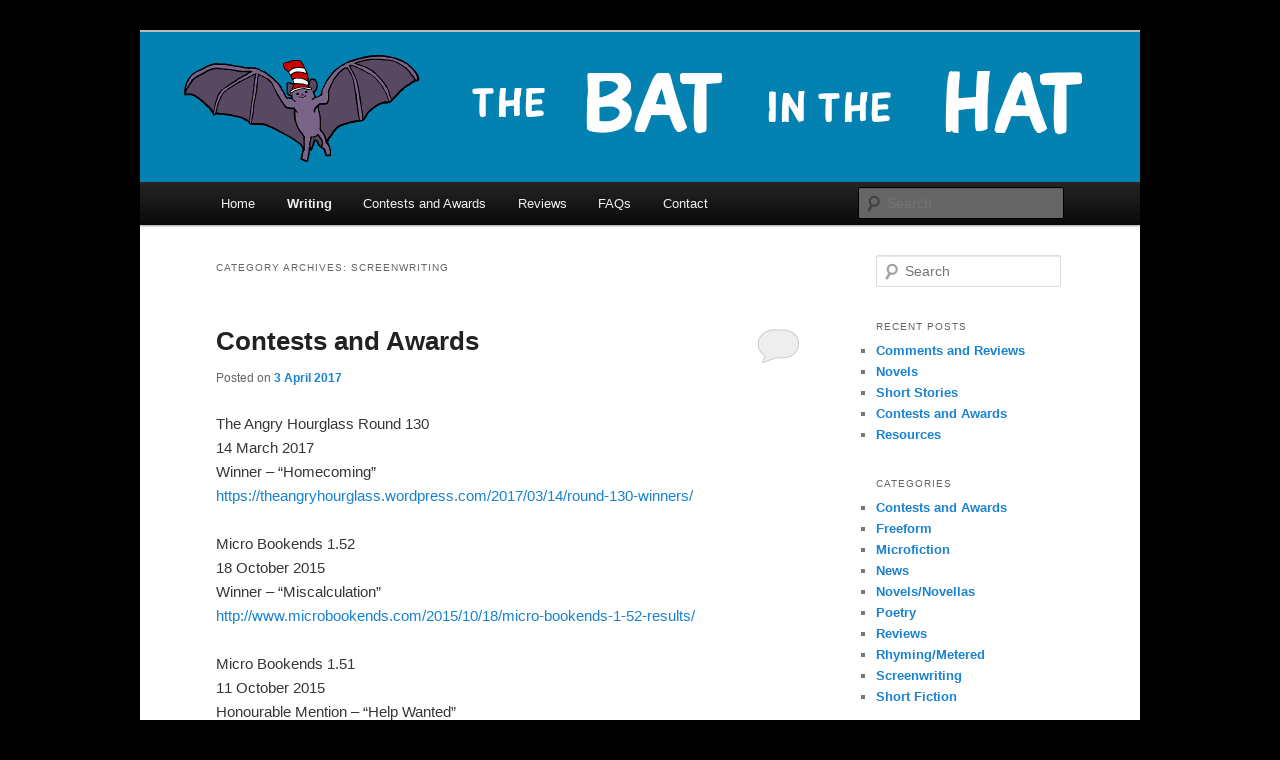

--- FILE ---
content_type: text/html; charset=UTF-8
request_url: http://thebatinthehat.com/category/screenwriting/
body_size: 9120
content:
<!DOCTYPE html>
<!--[if IE 6]>
<html id="ie6" lang="en-US">
<![endif]-->
<!--[if IE 7]>
<html id="ie7" lang="en-US">
<![endif]-->
<!--[if IE 8]>
<html id="ie8" lang="en-US">
<![endif]-->
<!--[if !(IE 6) & !(IE 7) & !(IE 8)]><!-->
<html lang="en-US">
<!--<![endif]-->
<head>
<meta charset="UTF-8" />
<meta name="viewport" content="width=device-width" />
<title>
Screenwriting | The Bat in the Hat	</title>
<link rel="profile" href="https://gmpg.org/xfn/11" />
<link rel="stylesheet" type="text/css" media="all" href="http://thebatinthehat.com/wp-content/themes/twentyeleven/style.css?ver=20240716" />
<link rel="pingback" href="http://thebatinthehat.com/xmlrpc.php">
<!--[if lt IE 9]>
<script src="http://thebatinthehat.com/wp-content/themes/twentyeleven/js/html5.js?ver=3.7.0" type="text/javascript"></script>
<![endif]-->
<meta name='robots' content='max-image-preview:large' />
<link rel="alternate" type="application/rss+xml" title="The Bat in the Hat &raquo; Feed" href="https://thebatinthehat.com/feed/" />
<link rel="alternate" type="application/rss+xml" title="The Bat in the Hat &raquo; Comments Feed" href="https://thebatinthehat.com/comments/feed/" />
<link rel="alternate" type="application/rss+xml" title="The Bat in the Hat &raquo; Screenwriting Category Feed" href="https://thebatinthehat.com/category/screenwriting/feed/" />
<script type="text/javascript">
/* <![CDATA[ */
window._wpemojiSettings = {"baseUrl":"https:\/\/s.w.org\/images\/core\/emoji\/15.0.3\/72x72\/","ext":".png","svgUrl":"https:\/\/s.w.org\/images\/core\/emoji\/15.0.3\/svg\/","svgExt":".svg","source":{"concatemoji":"http:\/\/thebatinthehat.com\/wp-includes\/js\/wp-emoji-release.min.js?ver=6.6.4"}};
/*! This file is auto-generated */
!function(i,n){var o,s,e;function c(e){try{var t={supportTests:e,timestamp:(new Date).valueOf()};sessionStorage.setItem(o,JSON.stringify(t))}catch(e){}}function p(e,t,n){e.clearRect(0,0,e.canvas.width,e.canvas.height),e.fillText(t,0,0);var t=new Uint32Array(e.getImageData(0,0,e.canvas.width,e.canvas.height).data),r=(e.clearRect(0,0,e.canvas.width,e.canvas.height),e.fillText(n,0,0),new Uint32Array(e.getImageData(0,0,e.canvas.width,e.canvas.height).data));return t.every(function(e,t){return e===r[t]})}function u(e,t,n){switch(t){case"flag":return n(e,"\ud83c\udff3\ufe0f\u200d\u26a7\ufe0f","\ud83c\udff3\ufe0f\u200b\u26a7\ufe0f")?!1:!n(e,"\ud83c\uddfa\ud83c\uddf3","\ud83c\uddfa\u200b\ud83c\uddf3")&&!n(e,"\ud83c\udff4\udb40\udc67\udb40\udc62\udb40\udc65\udb40\udc6e\udb40\udc67\udb40\udc7f","\ud83c\udff4\u200b\udb40\udc67\u200b\udb40\udc62\u200b\udb40\udc65\u200b\udb40\udc6e\u200b\udb40\udc67\u200b\udb40\udc7f");case"emoji":return!n(e,"\ud83d\udc26\u200d\u2b1b","\ud83d\udc26\u200b\u2b1b")}return!1}function f(e,t,n){var r="undefined"!=typeof WorkerGlobalScope&&self instanceof WorkerGlobalScope?new OffscreenCanvas(300,150):i.createElement("canvas"),a=r.getContext("2d",{willReadFrequently:!0}),o=(a.textBaseline="top",a.font="600 32px Arial",{});return e.forEach(function(e){o[e]=t(a,e,n)}),o}function t(e){var t=i.createElement("script");t.src=e,t.defer=!0,i.head.appendChild(t)}"undefined"!=typeof Promise&&(o="wpEmojiSettingsSupports",s=["flag","emoji"],n.supports={everything:!0,everythingExceptFlag:!0},e=new Promise(function(e){i.addEventListener("DOMContentLoaded",e,{once:!0})}),new Promise(function(t){var n=function(){try{var e=JSON.parse(sessionStorage.getItem(o));if("object"==typeof e&&"number"==typeof e.timestamp&&(new Date).valueOf()<e.timestamp+604800&&"object"==typeof e.supportTests)return e.supportTests}catch(e){}return null}();if(!n){if("undefined"!=typeof Worker&&"undefined"!=typeof OffscreenCanvas&&"undefined"!=typeof URL&&URL.createObjectURL&&"undefined"!=typeof Blob)try{var e="postMessage("+f.toString()+"("+[JSON.stringify(s),u.toString(),p.toString()].join(",")+"));",r=new Blob([e],{type:"text/javascript"}),a=new Worker(URL.createObjectURL(r),{name:"wpTestEmojiSupports"});return void(a.onmessage=function(e){c(n=e.data),a.terminate(),t(n)})}catch(e){}c(n=f(s,u,p))}t(n)}).then(function(e){for(var t in e)n.supports[t]=e[t],n.supports.everything=n.supports.everything&&n.supports[t],"flag"!==t&&(n.supports.everythingExceptFlag=n.supports.everythingExceptFlag&&n.supports[t]);n.supports.everythingExceptFlag=n.supports.everythingExceptFlag&&!n.supports.flag,n.DOMReady=!1,n.readyCallback=function(){n.DOMReady=!0}}).then(function(){return e}).then(function(){var e;n.supports.everything||(n.readyCallback(),(e=n.source||{}).concatemoji?t(e.concatemoji):e.wpemoji&&e.twemoji&&(t(e.twemoji),t(e.wpemoji)))}))}((window,document),window._wpemojiSettings);
/* ]]> */
</script>
<style id='wp-emoji-styles-inline-css' type='text/css'>

	img.wp-smiley, img.emoji {
		display: inline !important;
		border: none !important;
		box-shadow: none !important;
		height: 1em !important;
		width: 1em !important;
		margin: 0 0.07em !important;
		vertical-align: -0.1em !important;
		background: none !important;
		padding: 0 !important;
	}
</style>
<link rel='stylesheet' id='wp-block-library-css' href='http://thebatinthehat.com/wp-includes/css/dist/block-library/style.min.css?ver=6.6.4' type='text/css' media='all' />
<style id='wp-block-library-theme-inline-css' type='text/css'>
.wp-block-audio :where(figcaption){color:#555;font-size:13px;text-align:center}.is-dark-theme .wp-block-audio :where(figcaption){color:#ffffffa6}.wp-block-audio{margin:0 0 1em}.wp-block-code{border:1px solid #ccc;border-radius:4px;font-family:Menlo,Consolas,monaco,monospace;padding:.8em 1em}.wp-block-embed :where(figcaption){color:#555;font-size:13px;text-align:center}.is-dark-theme .wp-block-embed :where(figcaption){color:#ffffffa6}.wp-block-embed{margin:0 0 1em}.blocks-gallery-caption{color:#555;font-size:13px;text-align:center}.is-dark-theme .blocks-gallery-caption{color:#ffffffa6}:root :where(.wp-block-image figcaption){color:#555;font-size:13px;text-align:center}.is-dark-theme :root :where(.wp-block-image figcaption){color:#ffffffa6}.wp-block-image{margin:0 0 1em}.wp-block-pullquote{border-bottom:4px solid;border-top:4px solid;color:currentColor;margin-bottom:1.75em}.wp-block-pullquote cite,.wp-block-pullquote footer,.wp-block-pullquote__citation{color:currentColor;font-size:.8125em;font-style:normal;text-transform:uppercase}.wp-block-quote{border-left:.25em solid;margin:0 0 1.75em;padding-left:1em}.wp-block-quote cite,.wp-block-quote footer{color:currentColor;font-size:.8125em;font-style:normal;position:relative}.wp-block-quote.has-text-align-right{border-left:none;border-right:.25em solid;padding-left:0;padding-right:1em}.wp-block-quote.has-text-align-center{border:none;padding-left:0}.wp-block-quote.is-large,.wp-block-quote.is-style-large,.wp-block-quote.is-style-plain{border:none}.wp-block-search .wp-block-search__label{font-weight:700}.wp-block-search__button{border:1px solid #ccc;padding:.375em .625em}:where(.wp-block-group.has-background){padding:1.25em 2.375em}.wp-block-separator.has-css-opacity{opacity:.4}.wp-block-separator{border:none;border-bottom:2px solid;margin-left:auto;margin-right:auto}.wp-block-separator.has-alpha-channel-opacity{opacity:1}.wp-block-separator:not(.is-style-wide):not(.is-style-dots){width:100px}.wp-block-separator.has-background:not(.is-style-dots){border-bottom:none;height:1px}.wp-block-separator.has-background:not(.is-style-wide):not(.is-style-dots){height:2px}.wp-block-table{margin:0 0 1em}.wp-block-table td,.wp-block-table th{word-break:normal}.wp-block-table :where(figcaption){color:#555;font-size:13px;text-align:center}.is-dark-theme .wp-block-table :where(figcaption){color:#ffffffa6}.wp-block-video :where(figcaption){color:#555;font-size:13px;text-align:center}.is-dark-theme .wp-block-video :where(figcaption){color:#ffffffa6}.wp-block-video{margin:0 0 1em}:root :where(.wp-block-template-part.has-background){margin-bottom:0;margin-top:0;padding:1.25em 2.375em}
</style>
<style id='classic-theme-styles-inline-css' type='text/css'>
/*! This file is auto-generated */
.wp-block-button__link{color:#fff;background-color:#32373c;border-radius:9999px;box-shadow:none;text-decoration:none;padding:calc(.667em + 2px) calc(1.333em + 2px);font-size:1.125em}.wp-block-file__button{background:#32373c;color:#fff;text-decoration:none}
</style>
<style id='global-styles-inline-css' type='text/css'>
:root{--wp--preset--aspect-ratio--square: 1;--wp--preset--aspect-ratio--4-3: 4/3;--wp--preset--aspect-ratio--3-4: 3/4;--wp--preset--aspect-ratio--3-2: 3/2;--wp--preset--aspect-ratio--2-3: 2/3;--wp--preset--aspect-ratio--16-9: 16/9;--wp--preset--aspect-ratio--9-16: 9/16;--wp--preset--color--black: #000;--wp--preset--color--cyan-bluish-gray: #abb8c3;--wp--preset--color--white: #fff;--wp--preset--color--pale-pink: #f78da7;--wp--preset--color--vivid-red: #cf2e2e;--wp--preset--color--luminous-vivid-orange: #ff6900;--wp--preset--color--luminous-vivid-amber: #fcb900;--wp--preset--color--light-green-cyan: #7bdcb5;--wp--preset--color--vivid-green-cyan: #00d084;--wp--preset--color--pale-cyan-blue: #8ed1fc;--wp--preset--color--vivid-cyan-blue: #0693e3;--wp--preset--color--vivid-purple: #9b51e0;--wp--preset--color--blue: #1982d1;--wp--preset--color--dark-gray: #373737;--wp--preset--color--medium-gray: #666;--wp--preset--color--light-gray: #e2e2e2;--wp--preset--gradient--vivid-cyan-blue-to-vivid-purple: linear-gradient(135deg,rgba(6,147,227,1) 0%,rgb(155,81,224) 100%);--wp--preset--gradient--light-green-cyan-to-vivid-green-cyan: linear-gradient(135deg,rgb(122,220,180) 0%,rgb(0,208,130) 100%);--wp--preset--gradient--luminous-vivid-amber-to-luminous-vivid-orange: linear-gradient(135deg,rgba(252,185,0,1) 0%,rgba(255,105,0,1) 100%);--wp--preset--gradient--luminous-vivid-orange-to-vivid-red: linear-gradient(135deg,rgba(255,105,0,1) 0%,rgb(207,46,46) 100%);--wp--preset--gradient--very-light-gray-to-cyan-bluish-gray: linear-gradient(135deg,rgb(238,238,238) 0%,rgb(169,184,195) 100%);--wp--preset--gradient--cool-to-warm-spectrum: linear-gradient(135deg,rgb(74,234,220) 0%,rgb(151,120,209) 20%,rgb(207,42,186) 40%,rgb(238,44,130) 60%,rgb(251,105,98) 80%,rgb(254,248,76) 100%);--wp--preset--gradient--blush-light-purple: linear-gradient(135deg,rgb(255,206,236) 0%,rgb(152,150,240) 100%);--wp--preset--gradient--blush-bordeaux: linear-gradient(135deg,rgb(254,205,165) 0%,rgb(254,45,45) 50%,rgb(107,0,62) 100%);--wp--preset--gradient--luminous-dusk: linear-gradient(135deg,rgb(255,203,112) 0%,rgb(199,81,192) 50%,rgb(65,88,208) 100%);--wp--preset--gradient--pale-ocean: linear-gradient(135deg,rgb(255,245,203) 0%,rgb(182,227,212) 50%,rgb(51,167,181) 100%);--wp--preset--gradient--electric-grass: linear-gradient(135deg,rgb(202,248,128) 0%,rgb(113,206,126) 100%);--wp--preset--gradient--midnight: linear-gradient(135deg,rgb(2,3,129) 0%,rgb(40,116,252) 100%);--wp--preset--font-size--small: 13px;--wp--preset--font-size--medium: 20px;--wp--preset--font-size--large: 36px;--wp--preset--font-size--x-large: 42px;--wp--preset--spacing--20: 0.44rem;--wp--preset--spacing--30: 0.67rem;--wp--preset--spacing--40: 1rem;--wp--preset--spacing--50: 1.5rem;--wp--preset--spacing--60: 2.25rem;--wp--preset--spacing--70: 3.38rem;--wp--preset--spacing--80: 5.06rem;--wp--preset--shadow--natural: 6px 6px 9px rgba(0, 0, 0, 0.2);--wp--preset--shadow--deep: 12px 12px 50px rgba(0, 0, 0, 0.4);--wp--preset--shadow--sharp: 6px 6px 0px rgba(0, 0, 0, 0.2);--wp--preset--shadow--outlined: 6px 6px 0px -3px rgba(255, 255, 255, 1), 6px 6px rgba(0, 0, 0, 1);--wp--preset--shadow--crisp: 6px 6px 0px rgba(0, 0, 0, 1);}:where(.is-layout-flex){gap: 0.5em;}:where(.is-layout-grid){gap: 0.5em;}body .is-layout-flex{display: flex;}.is-layout-flex{flex-wrap: wrap;align-items: center;}.is-layout-flex > :is(*, div){margin: 0;}body .is-layout-grid{display: grid;}.is-layout-grid > :is(*, div){margin: 0;}:where(.wp-block-columns.is-layout-flex){gap: 2em;}:where(.wp-block-columns.is-layout-grid){gap: 2em;}:where(.wp-block-post-template.is-layout-flex){gap: 1.25em;}:where(.wp-block-post-template.is-layout-grid){gap: 1.25em;}.has-black-color{color: var(--wp--preset--color--black) !important;}.has-cyan-bluish-gray-color{color: var(--wp--preset--color--cyan-bluish-gray) !important;}.has-white-color{color: var(--wp--preset--color--white) !important;}.has-pale-pink-color{color: var(--wp--preset--color--pale-pink) !important;}.has-vivid-red-color{color: var(--wp--preset--color--vivid-red) !important;}.has-luminous-vivid-orange-color{color: var(--wp--preset--color--luminous-vivid-orange) !important;}.has-luminous-vivid-amber-color{color: var(--wp--preset--color--luminous-vivid-amber) !important;}.has-light-green-cyan-color{color: var(--wp--preset--color--light-green-cyan) !important;}.has-vivid-green-cyan-color{color: var(--wp--preset--color--vivid-green-cyan) !important;}.has-pale-cyan-blue-color{color: var(--wp--preset--color--pale-cyan-blue) !important;}.has-vivid-cyan-blue-color{color: var(--wp--preset--color--vivid-cyan-blue) !important;}.has-vivid-purple-color{color: var(--wp--preset--color--vivid-purple) !important;}.has-black-background-color{background-color: var(--wp--preset--color--black) !important;}.has-cyan-bluish-gray-background-color{background-color: var(--wp--preset--color--cyan-bluish-gray) !important;}.has-white-background-color{background-color: var(--wp--preset--color--white) !important;}.has-pale-pink-background-color{background-color: var(--wp--preset--color--pale-pink) !important;}.has-vivid-red-background-color{background-color: var(--wp--preset--color--vivid-red) !important;}.has-luminous-vivid-orange-background-color{background-color: var(--wp--preset--color--luminous-vivid-orange) !important;}.has-luminous-vivid-amber-background-color{background-color: var(--wp--preset--color--luminous-vivid-amber) !important;}.has-light-green-cyan-background-color{background-color: var(--wp--preset--color--light-green-cyan) !important;}.has-vivid-green-cyan-background-color{background-color: var(--wp--preset--color--vivid-green-cyan) !important;}.has-pale-cyan-blue-background-color{background-color: var(--wp--preset--color--pale-cyan-blue) !important;}.has-vivid-cyan-blue-background-color{background-color: var(--wp--preset--color--vivid-cyan-blue) !important;}.has-vivid-purple-background-color{background-color: var(--wp--preset--color--vivid-purple) !important;}.has-black-border-color{border-color: var(--wp--preset--color--black) !important;}.has-cyan-bluish-gray-border-color{border-color: var(--wp--preset--color--cyan-bluish-gray) !important;}.has-white-border-color{border-color: var(--wp--preset--color--white) !important;}.has-pale-pink-border-color{border-color: var(--wp--preset--color--pale-pink) !important;}.has-vivid-red-border-color{border-color: var(--wp--preset--color--vivid-red) !important;}.has-luminous-vivid-orange-border-color{border-color: var(--wp--preset--color--luminous-vivid-orange) !important;}.has-luminous-vivid-amber-border-color{border-color: var(--wp--preset--color--luminous-vivid-amber) !important;}.has-light-green-cyan-border-color{border-color: var(--wp--preset--color--light-green-cyan) !important;}.has-vivid-green-cyan-border-color{border-color: var(--wp--preset--color--vivid-green-cyan) !important;}.has-pale-cyan-blue-border-color{border-color: var(--wp--preset--color--pale-cyan-blue) !important;}.has-vivid-cyan-blue-border-color{border-color: var(--wp--preset--color--vivid-cyan-blue) !important;}.has-vivid-purple-border-color{border-color: var(--wp--preset--color--vivid-purple) !important;}.has-vivid-cyan-blue-to-vivid-purple-gradient-background{background: var(--wp--preset--gradient--vivid-cyan-blue-to-vivid-purple) !important;}.has-light-green-cyan-to-vivid-green-cyan-gradient-background{background: var(--wp--preset--gradient--light-green-cyan-to-vivid-green-cyan) !important;}.has-luminous-vivid-amber-to-luminous-vivid-orange-gradient-background{background: var(--wp--preset--gradient--luminous-vivid-amber-to-luminous-vivid-orange) !important;}.has-luminous-vivid-orange-to-vivid-red-gradient-background{background: var(--wp--preset--gradient--luminous-vivid-orange-to-vivid-red) !important;}.has-very-light-gray-to-cyan-bluish-gray-gradient-background{background: var(--wp--preset--gradient--very-light-gray-to-cyan-bluish-gray) !important;}.has-cool-to-warm-spectrum-gradient-background{background: var(--wp--preset--gradient--cool-to-warm-spectrum) !important;}.has-blush-light-purple-gradient-background{background: var(--wp--preset--gradient--blush-light-purple) !important;}.has-blush-bordeaux-gradient-background{background: var(--wp--preset--gradient--blush-bordeaux) !important;}.has-luminous-dusk-gradient-background{background: var(--wp--preset--gradient--luminous-dusk) !important;}.has-pale-ocean-gradient-background{background: var(--wp--preset--gradient--pale-ocean) !important;}.has-electric-grass-gradient-background{background: var(--wp--preset--gradient--electric-grass) !important;}.has-midnight-gradient-background{background: var(--wp--preset--gradient--midnight) !important;}.has-small-font-size{font-size: var(--wp--preset--font-size--small) !important;}.has-medium-font-size{font-size: var(--wp--preset--font-size--medium) !important;}.has-large-font-size{font-size: var(--wp--preset--font-size--large) !important;}.has-x-large-font-size{font-size: var(--wp--preset--font-size--x-large) !important;}
:where(.wp-block-post-template.is-layout-flex){gap: 1.25em;}:where(.wp-block-post-template.is-layout-grid){gap: 1.25em;}
:where(.wp-block-columns.is-layout-flex){gap: 2em;}:where(.wp-block-columns.is-layout-grid){gap: 2em;}
:root :where(.wp-block-pullquote){font-size: 1.5em;line-height: 1.6;}
</style>
<link rel='stylesheet' id='twentyeleven-block-style-css' href='http://thebatinthehat.com/wp-content/themes/twentyeleven/blocks.css?ver=20240621' type='text/css' media='all' />
<link rel="https://api.w.org/" href="https://thebatinthehat.com/wp-json/" /><link rel="alternate" title="JSON" type="application/json" href="https://thebatinthehat.com/wp-json/wp/v2/categories/6" /><link rel="EditURI" type="application/rsd+xml" title="RSD" href="https://thebatinthehat.com/xmlrpc.php?rsd" />
<meta name="generator" content="WordPress 6.6.4" />
		<style type="text/css" id="twentyeleven-header-css">
				#site-title,
		#site-description {
			position: absolute;
			clip: rect(1px 1px 1px 1px); /* IE6, IE7 */
			clip: rect(1px, 1px, 1px, 1px);
		}
				</style>
		<style type="text/css" id="custom-background-css">
body.custom-background { background-color: #000000; }
</style>
	</head>

<body class="archive category category-screenwriting category-6 custom-background wp-embed-responsive single-author two-column right-sidebar">
<div class="skip-link"><a class="assistive-text" href="#content">Skip to primary content</a></div><div class="skip-link"><a class="assistive-text" href="#secondary">Skip to secondary content</a></div><div id="page" class="hfeed">
	<header id="branding">
			<hgroup>
				<h1 id="site-title"><span><a href="https://thebatinthehat.com/" rel="home">The Bat in the Hat</a></span></h1>
				<h2 id="site-description"></h2>
			</hgroup>

						<a href="https://thebatinthehat.com/">
				<img src="http://thebatinthehat.com/thebatinthehat/wp-content/uploads/sites/24/2017/02/The-Bat-in-the-Hat-header-150.png" width="1000" height="150" alt="The Bat in the Hat" srcset="https://thebatinthehat.com/wp-content/uploads/2017/02/The-Bat-in-the-Hat-header-150.png 1000w, https://thebatinthehat.com/wp-content/uploads/2017/02/The-Bat-in-the-Hat-header-150-300x45.png 300w, https://thebatinthehat.com/wp-content/uploads/2017/02/The-Bat-in-the-Hat-header-150-768x115.png 768w" sizes="(max-width: 1000px) 100vw, 1000px" decoding="async" fetchpriority="high" />			</a>
			
						<div class="only-search with-image">
					<form method="get" id="searchform" action="https://thebatinthehat.com/">
		<label for="s" class="assistive-text">Search</label>
		<input type="text" class="field" name="s" id="s" placeholder="Search" />
		<input type="submit" class="submit" name="submit" id="searchsubmit" value="Search" />
	</form>
			</div>
				
			<nav id="access">
				<h3 class="assistive-text">Main menu</h3>
				<div class="menu-primary-menu-container"><ul id="menu-primary-menu" class="menu"><li id="menu-item-41" class="menu-item menu-item-type-custom menu-item-object-custom menu-item-41"><a href="https://thebatinthehat.com/thebatinthehat/">Home</a></li>
<li id="menu-item-66" class="menu-item menu-item-type-custom menu-item-object-custom current-menu-ancestor current-menu-parent menu-item-has-children menu-item-66"><a href="#">Writing</a>
<ul class="sub-menu">
	<li id="menu-item-50" class="menu-item menu-item-type-taxonomy menu-item-object-category menu-item-has-children menu-item-50"><a href="https://thebatinthehat.com/category/poetry/">Poetry</a>
	<ul class="sub-menu">
		<li id="menu-item-51" class="menu-item menu-item-type-taxonomy menu-item-object-category menu-item-51"><a href="https://thebatinthehat.com/category/poetry/freeform/">Freeform</a></li>
		<li id="menu-item-52" class="menu-item menu-item-type-taxonomy menu-item-object-category menu-item-52"><a href="https://thebatinthehat.com/category/poetry/prose-poetry/">Prose Poetry</a></li>
		<li id="menu-item-53" class="menu-item menu-item-type-taxonomy menu-item-object-category menu-item-53"><a href="https://thebatinthehat.com/category/poetry/rhymingmetered/">Rhyming/Metered</a></li>
	</ul>
</li>
	<li id="menu-item-49" class="menu-item menu-item-type-taxonomy menu-item-object-category menu-item-49"><a href="https://thebatinthehat.com/category/novelsnovellas/">Novels/Novellas</a></li>
	<li id="menu-item-54" class="menu-item menu-item-type-taxonomy menu-item-object-category current-menu-item menu-item-54"><a href="https://thebatinthehat.com/category/screenwriting/" aria-current="page">Screenwriting</a></li>
	<li id="menu-item-55" class="menu-item menu-item-type-taxonomy menu-item-object-category menu-item-has-children menu-item-55"><a href="https://thebatinthehat.com/category/short-fiction/">Short Fiction</a>
	<ul class="sub-menu">
		<li id="menu-item-56" class="menu-item menu-item-type-taxonomy menu-item-object-category menu-item-56"><a href="https://thebatinthehat.com/category/short-fiction/microfiction/">Microfiction</a></li>
	</ul>
</li>
	<li id="menu-item-44" class="menu-item menu-item-type-post_type menu-item-object-post menu-item-44"><a href="https://thebatinthehat.com/2017/04/03/resources/">Resources</a></li>
</ul>
</li>
<li id="menu-item-64" class="menu-item menu-item-type-post_type menu-item-object-post menu-item-64"><a href="https://thebatinthehat.com/2017/04/03/contests-and-awards/">Contests and Awards</a></li>
<li id="menu-item-80" class="menu-item menu-item-type-post_type menu-item-object-post menu-item-80"><a href="https://thebatinthehat.com/2017/04/04/comments-and-reviews/">Reviews</a></li>
<li id="menu-item-43" class="menu-item menu-item-type-post_type menu-item-object-page menu-item-43"><a href="https://thebatinthehat.com/faqs/">FAQs</a></li>
<li id="menu-item-42" class="menu-item menu-item-type-post_type menu-item-object-page menu-item-42"><a href="https://thebatinthehat.com/contact/">Contact</a></li>
</ul></div>			</nav><!-- #access -->
	</header><!-- #branding -->


	<div id="main">

		<section id="primary">
			<div id="content" role="main">

			
				<header class="page-header">
					<h1 class="page-title">
					Category Archives: <span>Screenwriting</span>					</h1>

									</header>

				
				
					
	<article id="post-61" class="post-61 post type-post status-publish format-standard hentry category-contests-and-awards category-microfiction category-screenwriting category-short-fiction tag-bluecat-screenplay-competition tag-filmmakers-international tag-flash-friday tag-micro-bookends tag-the-angry-hourglass tag-three-lines-or-less tag-writemovies-com tag-writers-digest tag-writers-on-the-storm">
		<header class="entry-header">
						<h1 class="entry-title"><a href="https://thebatinthehat.com/2017/04/03/contests-and-awards/" rel="bookmark">Contests and Awards</a></h1>
			
						<div class="entry-meta">
				<span class="sep">Posted on </span><a href="https://thebatinthehat.com/2017/04/03/contests-and-awards/" title="11:48 pm" rel="bookmark"><time class="entry-date" datetime="2017-04-03T23:48:46-07:00">3 April 2017</time></a><span class="by-author"> <span class="sep"> by </span> <span class="author vcard"><a class="url fn n" href="https://thebatinthehat.com/author/zwoodle/" title="View all posts by zwoodle" rel="author">zwoodle</a></span></span>			</div><!-- .entry-meta -->
			
						<div class="comments-link">
				<a href="https://thebatinthehat.com/2017/04/03/contests-and-awards/#respond"><span class="leave-reply">Reply</span></a>			</div>
					</header><!-- .entry-header -->

				<div class="entry-content">
			<p>The Angry Hourglass Round 130<br />
14 March 2017<br />
Winner &#8211; &#8220;Homecoming&#8221;<br />
<a href="https://theangryhourglass.wordpress.com/2017/03/14/round-130-winners/" target="_blank">https://theangryhourglass.wordpress.com/2017/03/14/round-130-winners/</a></p>
<p>Micro Bookends 1.52<br />
18 October 2015<br />
Winner &#8211; &#8220;Miscalculation&#8221;<br />
<a href="http://www.microbookends.com/2015/10/18/micro-bookends-1-52-results/" target="_blank">http://www.microbookends.com/2015/10/18/micro-bookends-1-52-results/</a></p>
<p>Micro Bookends 1.51<br />
11 October 2015<br />
Honourable Mention &#8211; &#8220;Help Wanted&#8221;<br />
<a href="http://www.microbookends.com/2015/10/11/micro-bookends-1-51-results/" target="_blank">http://www.microbookends.com/2015/10/11/micro-bookends-1-51-results/</a></p>
<p>Micro Bookends 1.45<br />
30 August 2015<br />
Honourable Mention &#8211; &#8220;I, Tiger&#8221;<br />
<a href="http://www.microbookends.com/2015/08/30/micro-bookends-1-45-results/" target="_blank">http://www.microbookends.com/2015/08/30/micro-bookends-1-45-results/</a></p>
<p>Micro Bookends 1.44<br />
23 August 2015<br />
4th Place &#8211; &#8220;What Would Freud Say?&#8221;<br />
<a href="http://www.microbookends.com/2015/08/23/micro-bookends-1-44-results/" target="_blank">http://www.microbookends.com/2015/08/23/micro-bookends-1-44-results/</a></p>
<p>Micro Bookends 1.40<br />
26 July 2015<br />
Winner &#8211; &#8220;Stages of Love&#8221;<br />
<a href="http://www.microbookends.com/2015/07/26/micro-bookends-1-40-results/" target="_blank">http://www.microbookends.com/2015/07/26/micro-bookends-1-40-results/</a></p>
<p>Micro Bookends 1.26<br />
12 April 2015<br />
Golden Ticket Winner &#8211; &#8220;One Year, Five Months, Thirteen Days, and Seven Hours&#8221;<br />
<a href="http://www.microbookends.com/2015/04/12/micro-bookends-1-26-results/" target="_blank">http://www.microbookends.com/2015/04/12/micro-bookends-1-26-results/</a></p>
<p>Flash! Friday Volume 3-3<br />
30 December 2014<br />
Honorable Mention &#8211; &#8220;Trophies&#8221;<br />
<a href="https://flashfriday.wordpress.com/2014/12/30/flash-friday-vol-3-3-winners/" target="_blank">https://flashfriday.wordpress.com/2014/12/30/flash-friday-vol-3-3-winners/</a></p>
<p>Flash! Friday Volume 2-51<br />
1 December 2014<br />
Second Runner Up &#8211; &#8220;Aftermath of Neptune&#8221;<br />
<a href="https://flashfriday.wordpress.com/2014/12/01/flash-friday-vol-2-51-winners/" target="_blank">https://flashfriday.wordpress.com/2014/12/01/flash-friday-vol-2-51-winners/</a></p>
<p>Micro Bookends 1.06<br />
16 November 2014<br />
Winner &#8211; &#8220;Word of Dog&#8221;<br />
<a href="http://www.microbookends.com/2014/11/16/micro-bookends-1-06-results/" target="_blank">http://www.microbookends.com/2014/11/16/micro-bookends-1-06-results/</a></p>
<p>Micro Bookends 1.04<br />
30 October 2014<br />
Winner &#8211; &#8220;Salvation&#8221;<br />
<a href="http://www.microbookends.com/2014/11/02/micro-bookends-1-04-results/" target="_blank">http://www.microbookends.com/2014/11/02/micro-bookends-1-04-results/</a></p>
<p>2012 Writers Digest Shortest Short Story Contest<br />
Winner<br />
<a href="http://www.writersdigest.com/online-editor/the-winner-of-the-shortest-short-story-contest-ssstory" target="_blank">http://www.writersdigest.com/online-editor/the-winner-of-the-shortest-short-story-contest-ssstory</a></p>
<p>2012 BlueCat Screenplay Competition<br />
Quarterfinalist – Crusade<br />
<a href="http://www.bluecatscreenplay.com/2012-quarterfinalists/" target="_blank">http://www.bluecatscreenplay.com/2012-quarterfinalists/</a></p>
<p>2012 Filmmakers International Screenwriting Competition<br />
Quarterfinalist – Crusade<br />
<a href="http://screenplaycontest.net/index-10th.html#1stRoundQualifiers" target="_blank">http://screenplaycontest.net/index-10th.html#1stRoundQualifiers</a></p>
<p>2011 Writers on the Storm Screenplay Comptetion<br />
Semifinalist – Crusade<br />
<a href="https://www.coverageink.blogspot.com/2011/10/writers-on-storm-semifinalists.html" target="_blank">http://www.coverageink.blogspot.com/2011/10/writers-on-storm-semifinalists.html</a></p>
<p>Three Lines or Less Logline Contest<br />
Finalist – Crusade<br />
July 2011<br />
<a href="http://tlljournal.com/post/18764607012/drama" target="_blank">http://tlljournal.com/post/18764607012/drama</a></p>
<p>Excellence Under the Stars (College)<br />
“Excellence in Screenwriting”<br />
2009<br />
Information not available online.</p>
<p>2005 WriteMovies.com Screenplay Competition<br />
Semifinalst – The Chronicles of Seven<br />
Information no longer online. 🙁</p>
					</div><!-- .entry-content -->
		
		<footer class="entry-meta">
			
										<span class="cat-links">
					<span class="entry-utility-prep entry-utility-prep-cat-links">Posted in</span> <a href="https://thebatinthehat.com/category/contests-and-awards/" rel="category tag">Contests and Awards</a>, <a href="https://thebatinthehat.com/category/short-fiction/microfiction/" rel="category tag">Microfiction</a>, <a href="https://thebatinthehat.com/category/screenwriting/" rel="category tag">Screenwriting</a>, <a href="https://thebatinthehat.com/category/short-fiction/" rel="category tag">Short Fiction</a>			</span>
							
										<span class="sep"> | </span>
								<span class="tag-links">
					<span class="entry-utility-prep entry-utility-prep-tag-links">Tagged</span> <a href="https://thebatinthehat.com/tag/bluecat-screenplay-competition/" rel="tag">BlueCat Screenplay Competition</a>, <a href="https://thebatinthehat.com/tag/filmmakers-international/" rel="tag">Filmmakers International</a>, <a href="https://thebatinthehat.com/tag/flash-friday/" rel="tag">Flash Friday</a>, <a href="https://thebatinthehat.com/tag/micro-bookends/" rel="tag">Micro Bookends</a>, <a href="https://thebatinthehat.com/tag/the-angry-hourglass/" rel="tag">The Angry Hourglass</a>, <a href="https://thebatinthehat.com/tag/three-lines-or-less/" rel="tag">Three Lines or Less</a>, <a href="https://thebatinthehat.com/tag/writemovies-com/" rel="tag">WriteMovies.com</a>, <a href="https://thebatinthehat.com/tag/writers-digest/" rel="tag">Writer's Digest</a>, <a href="https://thebatinthehat.com/tag/writers-on-the-storm/" rel="tag">Writers on the Storm</a>			</span>
							
										<span class="sep"> | </span>
						<span class="comments-link"><a href="https://thebatinthehat.com/2017/04/03/contests-and-awards/#respond"><span class="leave-reply">Leave a reply</span></a></span>
			
					</footer><!-- .entry-meta -->
	</article><!-- #post-61 -->

				
					
	<article id="post-59" class="post-59 post type-post status-publish format-standard hentry category-news category-screenwriting">
		<header class="entry-header">
						<h1 class="entry-title"><a href="https://thebatinthehat.com/2012/03/02/phoenix-comicon-2012/" rel="bookmark">Phoenix Comicon 2012</a></h1>
			
						<div class="entry-meta">
				<span class="sep">Posted on </span><a href="https://thebatinthehat.com/2012/03/02/phoenix-comicon-2012/" title="10:13 pm" rel="bookmark"><time class="entry-date" datetime="2012-03-02T22:13:07-07:00">2 March 2012</time></a><span class="by-author"> <span class="sep"> by </span> <span class="author vcard"><a class="url fn n" href="https://thebatinthehat.com/author/zwoodle/" title="View all posts by zwoodle" rel="author">zwoodle</a></span></span>			</div><!-- .entry-meta -->
			
						<div class="comments-link">
				<a href="https://thebatinthehat.com/2012/03/02/phoenix-comicon-2012/#respond"><span class="leave-reply">Reply</span></a>			</div>
					</header><!-- .entry-header -->

				<div class="entry-content">
			<p>Exciting news for me!</p>
<p>I’ve been selected as one of the finalist judges for the first ever <a href="https://web.archive.org/web/20150331025610/http://www.phoenixcomicon.com/film_festival" target="_blank">Phoenix Comicon Script Competition</a>.</p>
<p>I’ve also been invited to be on a guest panel of screenwriters at the convention.</p>
<p>I’m so psyched!!!</p>
<p>The 2012 Phoenix Comicon is taking over a combined five floors of the Phoenix Convention Center and the Hyatt Regency hotel on May 24-27 (Memorial Day weekend). Register by May 23, and admission for the entire event is only $40! (Up to two children, 12 and under, get in free with a paid adult admission.)</p>
<p>Guests scheduled to appear include (I seriously can’t believe this!):</p>
<p>William Shatner<br />
Patrict Stewart<br />
Brent Spiner<br />
Marinia Sirtis<br />
Michael Dorn<br />
Levar Burton<br />
Phil Lamarr<br />
Gigi Edgley<br />
Jon Bernthal<br />
Wow!!!</p>
					</div><!-- .entry-content -->
		
		<footer class="entry-meta">
			
										<span class="cat-links">
					<span class="entry-utility-prep entry-utility-prep-cat-links">Posted in</span> <a href="https://thebatinthehat.com/category/news/" rel="category tag">News</a>, <a href="https://thebatinthehat.com/category/screenwriting/" rel="category tag">Screenwriting</a>			</span>
							
										
										<span class="sep"> | </span>
						<span class="comments-link"><a href="https://thebatinthehat.com/2012/03/02/phoenix-comicon-2012/#respond"><span class="leave-reply">Leave a reply</span></a></span>
			
					</footer><!-- .entry-meta -->
	</article><!-- #post-59 -->

				
				
			
			</div><!-- #content -->
		</section><!-- #primary -->

		<div id="secondary" class="widget-area" role="complementary">
			<aside id="search-2" class="widget widget_search">	<form method="get" id="searchform" action="https://thebatinthehat.com/">
		<label for="s" class="assistive-text">Search</label>
		<input type="text" class="field" name="s" id="s" placeholder="Search" />
		<input type="submit" class="submit" name="submit" id="searchsubmit" value="Search" />
	</form>
</aside>
		<aside id="recent-posts-2" class="widget widget_recent_entries">
		<h3 class="widget-title">Recent Posts</h3>
		<ul>
											<li>
					<a href="https://thebatinthehat.com/2017/04/04/comments-and-reviews/">Comments and Reviews</a>
									</li>
											<li>
					<a href="https://thebatinthehat.com/2017/04/04/novels/">Novels</a>
									</li>
											<li>
					<a href="https://thebatinthehat.com/2017/04/04/short-stories/">Short Stories</a>
									</li>
											<li>
					<a href="https://thebatinthehat.com/2017/04/03/contests-and-awards/">Contests and Awards</a>
									</li>
											<li>
					<a href="https://thebatinthehat.com/2017/04/03/resources/">Resources</a>
									</li>
					</ul>

		</aside><aside id="categories-2" class="widget widget_categories"><h3 class="widget-title">Categories</h3>
			<ul>
					<li class="cat-item cat-item-11"><a href="https://thebatinthehat.com/category/contests-and-awards/">Contests and Awards</a>
</li>
	<li class="cat-item cat-item-7"><a href="https://thebatinthehat.com/category/poetry/freeform/">Freeform</a>
</li>
	<li class="cat-item cat-item-10"><a href="https://thebatinthehat.com/category/short-fiction/microfiction/">Microfiction</a>
</li>
	<li class="cat-item cat-item-1"><a href="https://thebatinthehat.com/category/news/">News</a>
</li>
	<li class="cat-item cat-item-5"><a href="https://thebatinthehat.com/category/novelsnovellas/">Novels/Novellas</a>
</li>
	<li class="cat-item cat-item-3"><a href="https://thebatinthehat.com/category/poetry/">Poetry</a>
</li>
	<li class="cat-item cat-item-25"><a href="https://thebatinthehat.com/category/reviews/">Reviews</a>
</li>
	<li class="cat-item cat-item-9"><a href="https://thebatinthehat.com/category/poetry/rhymingmetered/">Rhyming/Metered</a>
</li>
	<li class="cat-item cat-item-6 current-cat"><a aria-current="page" href="https://thebatinthehat.com/category/screenwriting/">Screenwriting</a>
</li>
	<li class="cat-item cat-item-4"><a href="https://thebatinthehat.com/category/short-fiction/">Short Fiction</a>
</li>
			</ul>

			</aside><aside id="media_image-3" class="widget widget_media_image"><a href="https://www.internetdefenseleague.org/" target="_blank" rel="noopener"><img class="image alignnone" src="https://www.internetdefenseleague.org/" alt="Internet Defense League" width="" height="" decoding="async" loading="lazy" /></a></aside>		</div><!-- #secondary .widget-area -->

	</div><!-- #main -->

	<footer id="colophon">

			

			<div id="site-generator">
												<a href="https://wordpress.org/" class="imprint" title="Semantic Personal Publishing Platform">
					Proudly powered by WordPress				</a>
			</div>
	</footer><!-- #colophon -->
</div><!-- #page -->


<script defer src="https://static.cloudflareinsights.com/beacon.min.js/vcd15cbe7772f49c399c6a5babf22c1241717689176015" integrity="sha512-ZpsOmlRQV6y907TI0dKBHq9Md29nnaEIPlkf84rnaERnq6zvWvPUqr2ft8M1aS28oN72PdrCzSjY4U6VaAw1EQ==" data-cf-beacon='{"version":"2024.11.0","token":"477508beaf6549f7a1e3e667af3661dd","r":1,"server_timing":{"name":{"cfCacheStatus":true,"cfEdge":true,"cfExtPri":true,"cfL4":true,"cfOrigin":true,"cfSpeedBrain":true},"location_startswith":null}}' crossorigin="anonymous"></script>
</body>
</html>
